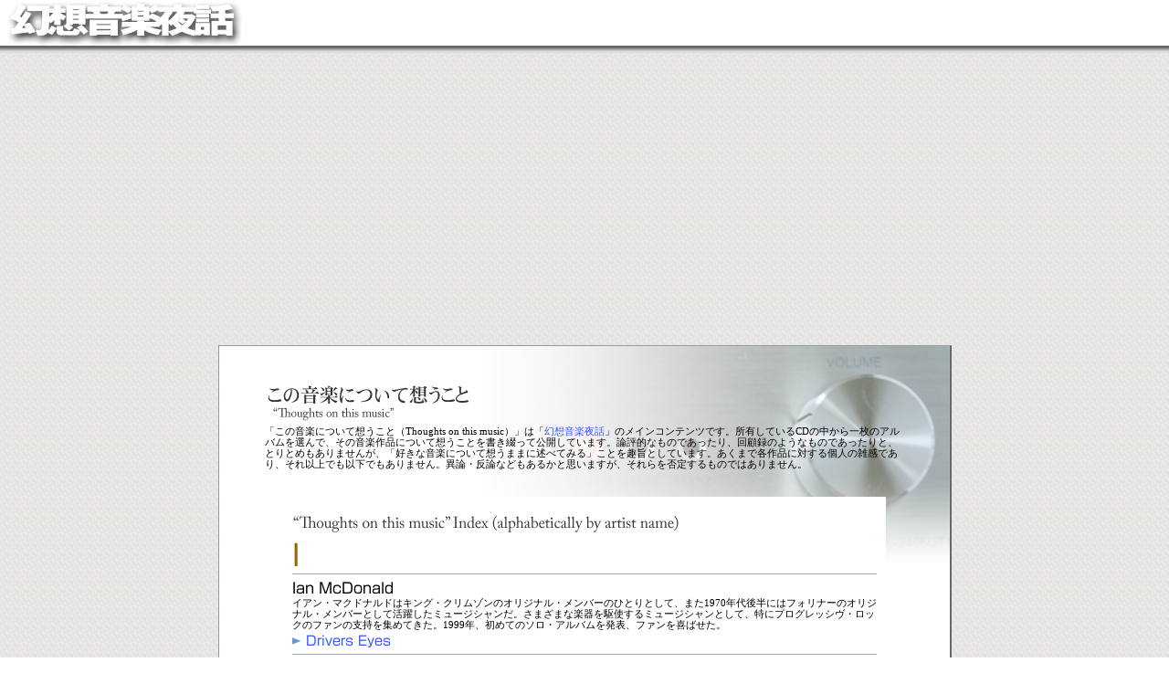

--- FILE ---
content_type: text/html
request_url: https://www.natsuzora.com/wish/impressions/index-i.html
body_size: 6620
content:
<!DOCTYPE html>
<HTML>

<HEAD>
<TITLE>幻想音楽夜話 - 「この音楽について想うこと」INDEX-I</TITLE>
<META http-equiv="content-type" content="text/html; charset=Shift_JIS">
<META http-equiv="content-language" content="ja">
<META name="viewport" content="width=device-width,initial-scale=1">
<LINK rel="stylesheet" type="text/css" href="../wish-impressions-index-style.css">
<LINK href="../../favicon.ico" type="image/vnd.microsoft.icon" rel="shortcut icon">
<LINK href="../../favicon.ico" type="image/vnd.microsoft.icon" rel="icon">
<LINK href="https://www.natsuzora.com/wish/impressions/index-i.html" rel="canonical">
<script type="text/javascript" src="//webfonts.sakura.ne.jp/js/sakurav3.js"></script>
</HEAD>

<BODY>



<header class="header">
<a href="../"><img src="../image/title-logo-mini.png" title="幻想音楽夜話" alt="幻想音楽夜話" class="title-logo-mini"></a>
</header>



<div class="ad-box-top">
<script async src="https://pagead2.googlesyndication.com/pagead/js/adsbygoogle.js"></script>
<!-- wish-responsive-top -->
<ins class="adsbygoogle"
     style="display:block"
     data-ad-client="ca-pub-1255058185966616"
     data-ad-slot="7415064127"
     data-ad-format="auto"
     data-full-width-responsive="true"></ins>
<script>
     (adsbygoogle = window.adsbygoogle || []).push({});
</script>
</div>



<div class="index-main-area">

<div class="index-title">
<a href="./"><img src="../image/impressions-title.png" title="この音楽について想うこと（Thoughts on this music）" alt="この音楽について想うこと（Thoughts on this music）" class="impressions-title"></a><br>
「この音楽について想うこと（Thoughts on this music）」は「<a href="../">幻想音楽夜話</a>」のメインコンテンツです。所有しているCDの中から一枚のアルバムを選んで、その音楽作品について想うことを書き綴って公開しています。論評的なものであったり、回顧録のようなものであったりと、とりとめもありませんが、「好きな音楽について想うままに述べてみる」ことを趣旨としています。あくまで各作品に対する個人の雑感であり、それ以上でも以下でもありません。異論・反論などもあるかと思いますが、それらを否定するものではありません。<br>
</div>

<div class="index-box">
<img src="../image/impressions-index-link.png" title="アーティスト名アルファベット別インデックス" alt="アーティスト名アルファベット別インデックス" class="impressions-indexlink">
<div class="index-box-initial">I<br></div>

<div class="index-item-title">Ian McDonald<br></div>
<div class="index-item-comment">イアン・マクドナルドはキング・クリムゾンのオリジナル・メンバーのひとりとして、また1970年代後半にはフォリナーのオリジナル・メンバーとして活躍したミュージシャンだ。さまざまな楽器を駆使するミュージシャンとして、特にプログレッシヴ・ロックのファンの支持を集めてきた。1999年、初めてのソロ・アルバムを発表、ファンを喜ばせた。<br></div>
<div class="index-item-link">
<img src="../image/eyecatch-small.png" border=0 alt="" class="eyecatch-small">
<a href="ianmcdonald-drivers.html">Drivers Eyes</a><br>
</div>

<div class="index-item-title">Illusion<br></div>
<div class="index-item-comment">イリュージョンは元ヤードバーズのキース・レルフが結成したバンド、ルネッサンスの元メンバーたちによって、キース・レルフが事故で亡くなった後に結成されたバンドだ。故キース・レルフの遺志を継ぎ、クラシカルでリリカルな音楽性を指向したバンドだ。時代に恵まれず、商業的には成功したとは言えないが、完成度の高い作品を残している。<br></div>
<div class="index-item-link">
<img src="../image/eyecatch-small.png" border=0 alt="" class="eyecatch-small">
<a href="illusion-mist.html">Out Of The Mist</a><br>
</div>

</div><!-- Index Box End -->

<div class="index-link-area">
<img src="../image/impressions-index-link.png" title="アーティスト名アルファベット別インデックス" alt="アーティスト名アルファベット別インデックス" class="impressions-indexlink">
<div class="index-link-flexbox">
<div class="index-link-box-item"><a href="./">Main</a></div>
<div class="index-link-box-item"><a href="index-a.html">A</a></div>
<div class="index-link-box-item"><a href="index-b.html">B</a></div>
<div class="index-link-box-item"><a href="index-c.html">C</a></div>
<div class="index-link-box-item"><a href="index-d.html">D</a></div>
<div class="index-link-box-item"><a href="index-e.html">E</a></div>
<div class="index-link-box-item"><a href="index-f.html">F</a></div>
<div class="index-link-box-item"><a href="index-g.html">G</a></div>
<div class="index-link-box-item"><a href="index-h.html">H</a></div>
<div class="index-link-box-item"><a href="index-i.html">I</a></div>
<div class="index-link-box-item"><a href="index-j.html">J</a></div>
<div class="index-link-box-item"><a href="index-k.html">K</a></div>
<div class="index-link-box-item"><a href="index-l.html">L</a></div>
<div class="index-link-box-item"><a href="index-m.html">M</a></div>
<div class="index-link-box-item"><a href="index-n.html">N</a></div>
<div class="index-link-box-item"><a href="index-o.html">O</a></div>
<div class="index-link-box-item"><a href="index-p.html">P</a></div>
<div class="index-link-box-item"><a href="index-q.html">Q</a></div>
<div class="index-link-box-item"><a href="index-r.html">R</a></div>
<div class="index-link-box-item"><a href="index-s.html">S</a></div>
<div class="index-link-box-item">T</div>
<div class="index-link-box-item"><a href="index-u.html">U</a></div>
<div class="index-link-box-item">V</div>
<div class="index-link-box-item"><a href="index-w.html">W</a></div>
<div class="index-link-box-item">X</div>
<div class="index-link-box-item"><a href="index-y.html">Y</a></div>
<div class="index-link-box-item"><a href="index-z.html">Z</a></div>
</div><!-- index-link-box End -->
</div><!-- index-link End -->

</div><!-- Main Index Area End -->



<div class="ad-box-bottom">
<script async src="https://pagead2.googlesyndication.com/pagead/js/adsbygoogle.js"></script>
<!-- wish-responsive-bottom -->
<ins class="adsbygoogle"
     style="display:block"
     data-ad-client="ca-pub-1255058185966616"
     data-ad-slot="1779594069"
     data-ad-format="auto"
     data-full-width-responsive="true"></ins>
<script>
     (adsbygoogle = window.adsbygoogle || []).push({});
</script>
</div>



<footer class="footer">
このWEBページは<a href="../">「幻想音楽夜話」</a>のコンテンツです。無断転載を禁じます。<br>
初めての方は<a href="../copyright.html">「Copyright」ページ</a>をご一読いただくとよいでしょう。<br>
<a href="../"><img src="../image/title-logo-mini.png" title="幻想音楽夜話" alt="幻想音楽夜話" class="title-logo-mini"></a><br>
<a href="../../"><img src="../../image/icon-sunflower.jpg" class="icon-image" title="夏空.com" alt="夏空.com"></a><br>
<a href="../../copyright.html"><img src="../image/copyright.png" title="Copyright" alt="Copyright" class="image-copyright"></a><br>
</footer>

</BODY>

</HTML>


--- FILE ---
content_type: text/html; charset=utf-8
request_url: https://www.google.com/recaptcha/api2/aframe
body_size: 269
content:
<!DOCTYPE HTML><html><head><meta http-equiv="content-type" content="text/html; charset=UTF-8"></head><body><script nonce="wNLzJLRRSOBPuTdERrmQBA">/** Anti-fraud and anti-abuse applications only. See google.com/recaptcha */ try{var clients={'sodar':'https://pagead2.googlesyndication.com/pagead/sodar?'};window.addEventListener("message",function(a){try{if(a.source===window.parent){var b=JSON.parse(a.data);var c=clients[b['id']];if(c){var d=document.createElement('img');d.src=c+b['params']+'&rc='+(localStorage.getItem("rc::a")?sessionStorage.getItem("rc::b"):"");window.document.body.appendChild(d);sessionStorage.setItem("rc::e",parseInt(sessionStorage.getItem("rc::e")||0)+1);localStorage.setItem("rc::h",'1769185729723');}}}catch(b){}});window.parent.postMessage("_grecaptcha_ready", "*");}catch(b){}</script></body></html>

--- FILE ---
content_type: text/css
request_url: https://www.natsuzora.com/wish/wish-impressions-index-style.css
body_size: 4710
content:
A:link { color: #3355ff; text-decoration: none; }
A:visited { color: #006633; text-decoration: none; }
A:hover { color: #ff0000; text-decoration: underline; }



body {
	color: #000000;
	background-image: url("image/background-body.png");
	background-repeat: repeat;
	width: 100%;
	text-align: center;
	margin: 0px;
	}

img	{border: 0px;}
.title-logo-mini 	{width:100%;max-width:260px;margin-left:5px;margin-right:5px;}
.eyecatch-arrow 	{width:12px;}
.eyecatch-small 	{width:10px;}




/* header */

.header {
	width: 100%;
	height: 58px;
	background-color: #ffffff;
	background-image: url("image/background-header.png");
	background-repeat: repeat-x;
	background-position: top;
	text-align: left;
	margin-top: 0px;
	margin-left: 0px;
	margin-right: 0px;
	margin-bottom: 15px;
	padding-top: 0px;
	padding-bottom: 0px;
	padding-left: 0px;
	padding-right: 0px;
	}





/* index main area */

div.index-main-area {
	width: 95%;
	max-width: 800px;
	background-color: #ffffff;
	text-align: left;
	background-image: url("image/background-maintext.png");
	background-size: 65%;
	background-repeat: no-repeat;
	background-position: right top;
	border-top: 1px solid #999999;
	border-left: 1px solid #999999;
	border-right: 2px solid #666666;
	border-bottom: 2px solid #666666;
	padding-top: 0px;
	padding-left: 0px;
	padding-right: 0px;
	padding-bottom: 50px;
	margin-top: 25px;
	margin-left: auto;
	margin-right: auto;
	margin-bottom: 25px;
	}

div.index-title {
	width: 95%;
	max-width: 700px;
	text-align: left;
	line-height: 115%;
	font-size: 70%;
	padding-top: 40px;
	padding-left: 0px;
	padding-right: 0px;
	padding-bottom: 0px;
	margin-top: 0px;
	margin-left: auto;
	margin-right: auto;
	margin-bottom: 30px;
	}
.impressions-title {
	width: 100%;
	max-width: 230px;
	}
.impressions-latecontents {
	width: 100%;
	max-width: 95px;
	}

div.index-box {
	width: 90%;
	max-width: 640px;
	background-color: #ffffff;
	text-align: left;
	padding-top: 20px;
	padding-left: 10px;
	padding-right: 10px;
	padding-bottom: 10px;
	margin-top: 0px;
	margin-left: auto;
	margin-right: auto;
	margin-bottom: 0px;
	}
div.index-box-initial {
	color: #996600;
	font-family: "Shin Go Regular","Arial","Meiryo UI",sans-serif;
	font-size: 200%;
	font-weight: bold;
	line-height: 125%;
	border-bottom: 1px solid #99aabb;
	margin-left: 0px;
	}
div.index-item-title {
	font-family: "Shin Go Regular","Arial","Meiryo UI",sans-serif;
	font-size: 100%;
	font-weight: bold;
	line-height: 125%;
	padding-top: 5px;
	}
div.index-item-comment {
	font-size: 70%;
	line-height: 115%;
	}
div.index-item-link {
	font-family: "Shin Go Regular","Arial","Meiryo UI",sans-serif;
	font-size: 90%;
	line-height: 125%;
	border-bottom: 1px solid #99aabb;
	padding-top: 3px;
	padding-bottom: 5px;
	}

div.main-index-item-comment {
	font-size: 80%;
	line-height: 120%;
	border-bottom: 1px solid #99aabb;
	padding-bottom: 8px;
	}
div.main-index-update {
	color: #dd3333;
	font-family: "Shin Go Regular","Arial","Meiryo UI",sans-serif;
	line-height: 120%;
	}





/* link area in main area*/

div.index-link-area {
	width: 92%;
	max-width: 640px;
	font-family: "Shin Go Regular","Arial","Meiryo UI",sans-serif;
	text-align: left;
	padding: 0px;
	margin-top: 30px;
	margin-left: auto;
	margin-right: auto;
	margin-bottom: 0px;
	}

.impressions-indexlink {
	width: 98%;
	max-width: 425px;
	}

div.index-link-flexbox {
	border: 1px solid #99aabb;
	width: 100%;
	font-family: "Shin Go Regular","Arial","Meiryo UI",sans-serif;
	display: flex;
	flex-direction: row;
	flex-wrap: wrap;
	justify-content: left;
	line-height: 100%;
	margin-top: 0px;
	margin-bottom: 0px;
	padding-top: 2px;
	padding-left: 0px;
	padding-right: 0px;
	padding-bottom: 2px;
}
div.index-link-box-item {
	color: #aaaaaa;
	padding-top: 5px;
	padding-left: 5px;
	padding-right: 5px;
	padding-bottom: 5px;
}
@media screen and (max-width: 500px) {
div.index-link-box-item {
	font-size: 150%;
	padding-top: 10px;
	padding-left: 10px;
	padding-right: 10px;
	padding-bottom: 10px;
}
}





/* footer */

.footer {
	width: 100%;
	background-color: #ffffff;
	text-align: center;
	color: #333333;
	font-size: 65%;
	line-height: 120%;
	border-top: 1px solid #333333;
	padding-top: 10px;
	padding-left: 0px;
	padding-right: 0px;
	padding-bottom: 10px;
	margin-top: 15px;
	margin-left: 0px;
	margin-right: 0px;
	margin-bottom: 0px;
	}

.image-copyright {
	width: 80%;
	max-width: 260px;
	}

.icon-image {
	width: 30px;
	padding: 0px;
	margin-top: 0px;
	margin-bottom: 0px;
	}





/* ad */

div.ad-box-top {
	width: 95%;
	max-width: 1200px;
	padding: 0px;
	margin-top: 0px;
	margin-left: auto;
	margin-right: auto;
	margin-bottom: 0px;
	}
div.ad-box-bottom {
	width: 95%;
	max-width: 1200px;
	padding: 0px;
	margin-top: 0px;
	margin-left: auto;
	margin-right: auto;
	margin-bottom: 0px;
	}
